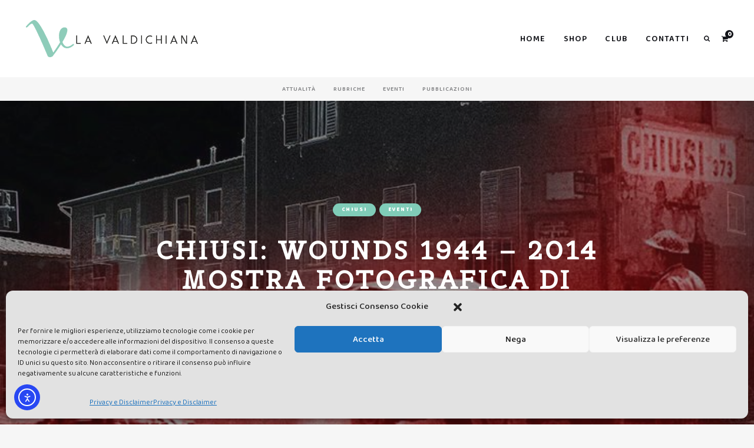

--- FILE ---
content_type: text/html; charset=utf-8
request_url: https://www.google.com/recaptcha/api2/anchor?ar=1&k=6LclWlYaAAAAADcwqgoU2Q8Ndl2xaSG9HZy9oTVb&co=aHR0cHM6Ly93d3cubGF2YWxkaWNoaWFuYS5pdDo0NDM.&hl=en&v=PoyoqOPhxBO7pBk68S4YbpHZ&size=invisible&anchor-ms=20000&execute-ms=30000&cb=sthaihtq26p8
body_size: 48687
content:
<!DOCTYPE HTML><html dir="ltr" lang="en"><head><meta http-equiv="Content-Type" content="text/html; charset=UTF-8">
<meta http-equiv="X-UA-Compatible" content="IE=edge">
<title>reCAPTCHA</title>
<style type="text/css">
/* cyrillic-ext */
@font-face {
  font-family: 'Roboto';
  font-style: normal;
  font-weight: 400;
  font-stretch: 100%;
  src: url(//fonts.gstatic.com/s/roboto/v48/KFO7CnqEu92Fr1ME7kSn66aGLdTylUAMa3GUBHMdazTgWw.woff2) format('woff2');
  unicode-range: U+0460-052F, U+1C80-1C8A, U+20B4, U+2DE0-2DFF, U+A640-A69F, U+FE2E-FE2F;
}
/* cyrillic */
@font-face {
  font-family: 'Roboto';
  font-style: normal;
  font-weight: 400;
  font-stretch: 100%;
  src: url(//fonts.gstatic.com/s/roboto/v48/KFO7CnqEu92Fr1ME7kSn66aGLdTylUAMa3iUBHMdazTgWw.woff2) format('woff2');
  unicode-range: U+0301, U+0400-045F, U+0490-0491, U+04B0-04B1, U+2116;
}
/* greek-ext */
@font-face {
  font-family: 'Roboto';
  font-style: normal;
  font-weight: 400;
  font-stretch: 100%;
  src: url(//fonts.gstatic.com/s/roboto/v48/KFO7CnqEu92Fr1ME7kSn66aGLdTylUAMa3CUBHMdazTgWw.woff2) format('woff2');
  unicode-range: U+1F00-1FFF;
}
/* greek */
@font-face {
  font-family: 'Roboto';
  font-style: normal;
  font-weight: 400;
  font-stretch: 100%;
  src: url(//fonts.gstatic.com/s/roboto/v48/KFO7CnqEu92Fr1ME7kSn66aGLdTylUAMa3-UBHMdazTgWw.woff2) format('woff2');
  unicode-range: U+0370-0377, U+037A-037F, U+0384-038A, U+038C, U+038E-03A1, U+03A3-03FF;
}
/* math */
@font-face {
  font-family: 'Roboto';
  font-style: normal;
  font-weight: 400;
  font-stretch: 100%;
  src: url(//fonts.gstatic.com/s/roboto/v48/KFO7CnqEu92Fr1ME7kSn66aGLdTylUAMawCUBHMdazTgWw.woff2) format('woff2');
  unicode-range: U+0302-0303, U+0305, U+0307-0308, U+0310, U+0312, U+0315, U+031A, U+0326-0327, U+032C, U+032F-0330, U+0332-0333, U+0338, U+033A, U+0346, U+034D, U+0391-03A1, U+03A3-03A9, U+03B1-03C9, U+03D1, U+03D5-03D6, U+03F0-03F1, U+03F4-03F5, U+2016-2017, U+2034-2038, U+203C, U+2040, U+2043, U+2047, U+2050, U+2057, U+205F, U+2070-2071, U+2074-208E, U+2090-209C, U+20D0-20DC, U+20E1, U+20E5-20EF, U+2100-2112, U+2114-2115, U+2117-2121, U+2123-214F, U+2190, U+2192, U+2194-21AE, U+21B0-21E5, U+21F1-21F2, U+21F4-2211, U+2213-2214, U+2216-22FF, U+2308-230B, U+2310, U+2319, U+231C-2321, U+2336-237A, U+237C, U+2395, U+239B-23B7, U+23D0, U+23DC-23E1, U+2474-2475, U+25AF, U+25B3, U+25B7, U+25BD, U+25C1, U+25CA, U+25CC, U+25FB, U+266D-266F, U+27C0-27FF, U+2900-2AFF, U+2B0E-2B11, U+2B30-2B4C, U+2BFE, U+3030, U+FF5B, U+FF5D, U+1D400-1D7FF, U+1EE00-1EEFF;
}
/* symbols */
@font-face {
  font-family: 'Roboto';
  font-style: normal;
  font-weight: 400;
  font-stretch: 100%;
  src: url(//fonts.gstatic.com/s/roboto/v48/KFO7CnqEu92Fr1ME7kSn66aGLdTylUAMaxKUBHMdazTgWw.woff2) format('woff2');
  unicode-range: U+0001-000C, U+000E-001F, U+007F-009F, U+20DD-20E0, U+20E2-20E4, U+2150-218F, U+2190, U+2192, U+2194-2199, U+21AF, U+21E6-21F0, U+21F3, U+2218-2219, U+2299, U+22C4-22C6, U+2300-243F, U+2440-244A, U+2460-24FF, U+25A0-27BF, U+2800-28FF, U+2921-2922, U+2981, U+29BF, U+29EB, U+2B00-2BFF, U+4DC0-4DFF, U+FFF9-FFFB, U+10140-1018E, U+10190-1019C, U+101A0, U+101D0-101FD, U+102E0-102FB, U+10E60-10E7E, U+1D2C0-1D2D3, U+1D2E0-1D37F, U+1F000-1F0FF, U+1F100-1F1AD, U+1F1E6-1F1FF, U+1F30D-1F30F, U+1F315, U+1F31C, U+1F31E, U+1F320-1F32C, U+1F336, U+1F378, U+1F37D, U+1F382, U+1F393-1F39F, U+1F3A7-1F3A8, U+1F3AC-1F3AF, U+1F3C2, U+1F3C4-1F3C6, U+1F3CA-1F3CE, U+1F3D4-1F3E0, U+1F3ED, U+1F3F1-1F3F3, U+1F3F5-1F3F7, U+1F408, U+1F415, U+1F41F, U+1F426, U+1F43F, U+1F441-1F442, U+1F444, U+1F446-1F449, U+1F44C-1F44E, U+1F453, U+1F46A, U+1F47D, U+1F4A3, U+1F4B0, U+1F4B3, U+1F4B9, U+1F4BB, U+1F4BF, U+1F4C8-1F4CB, U+1F4D6, U+1F4DA, U+1F4DF, U+1F4E3-1F4E6, U+1F4EA-1F4ED, U+1F4F7, U+1F4F9-1F4FB, U+1F4FD-1F4FE, U+1F503, U+1F507-1F50B, U+1F50D, U+1F512-1F513, U+1F53E-1F54A, U+1F54F-1F5FA, U+1F610, U+1F650-1F67F, U+1F687, U+1F68D, U+1F691, U+1F694, U+1F698, U+1F6AD, U+1F6B2, U+1F6B9-1F6BA, U+1F6BC, U+1F6C6-1F6CF, U+1F6D3-1F6D7, U+1F6E0-1F6EA, U+1F6F0-1F6F3, U+1F6F7-1F6FC, U+1F700-1F7FF, U+1F800-1F80B, U+1F810-1F847, U+1F850-1F859, U+1F860-1F887, U+1F890-1F8AD, U+1F8B0-1F8BB, U+1F8C0-1F8C1, U+1F900-1F90B, U+1F93B, U+1F946, U+1F984, U+1F996, U+1F9E9, U+1FA00-1FA6F, U+1FA70-1FA7C, U+1FA80-1FA89, U+1FA8F-1FAC6, U+1FACE-1FADC, U+1FADF-1FAE9, U+1FAF0-1FAF8, U+1FB00-1FBFF;
}
/* vietnamese */
@font-face {
  font-family: 'Roboto';
  font-style: normal;
  font-weight: 400;
  font-stretch: 100%;
  src: url(//fonts.gstatic.com/s/roboto/v48/KFO7CnqEu92Fr1ME7kSn66aGLdTylUAMa3OUBHMdazTgWw.woff2) format('woff2');
  unicode-range: U+0102-0103, U+0110-0111, U+0128-0129, U+0168-0169, U+01A0-01A1, U+01AF-01B0, U+0300-0301, U+0303-0304, U+0308-0309, U+0323, U+0329, U+1EA0-1EF9, U+20AB;
}
/* latin-ext */
@font-face {
  font-family: 'Roboto';
  font-style: normal;
  font-weight: 400;
  font-stretch: 100%;
  src: url(//fonts.gstatic.com/s/roboto/v48/KFO7CnqEu92Fr1ME7kSn66aGLdTylUAMa3KUBHMdazTgWw.woff2) format('woff2');
  unicode-range: U+0100-02BA, U+02BD-02C5, U+02C7-02CC, U+02CE-02D7, U+02DD-02FF, U+0304, U+0308, U+0329, U+1D00-1DBF, U+1E00-1E9F, U+1EF2-1EFF, U+2020, U+20A0-20AB, U+20AD-20C0, U+2113, U+2C60-2C7F, U+A720-A7FF;
}
/* latin */
@font-face {
  font-family: 'Roboto';
  font-style: normal;
  font-weight: 400;
  font-stretch: 100%;
  src: url(//fonts.gstatic.com/s/roboto/v48/KFO7CnqEu92Fr1ME7kSn66aGLdTylUAMa3yUBHMdazQ.woff2) format('woff2');
  unicode-range: U+0000-00FF, U+0131, U+0152-0153, U+02BB-02BC, U+02C6, U+02DA, U+02DC, U+0304, U+0308, U+0329, U+2000-206F, U+20AC, U+2122, U+2191, U+2193, U+2212, U+2215, U+FEFF, U+FFFD;
}
/* cyrillic-ext */
@font-face {
  font-family: 'Roboto';
  font-style: normal;
  font-weight: 500;
  font-stretch: 100%;
  src: url(//fonts.gstatic.com/s/roboto/v48/KFO7CnqEu92Fr1ME7kSn66aGLdTylUAMa3GUBHMdazTgWw.woff2) format('woff2');
  unicode-range: U+0460-052F, U+1C80-1C8A, U+20B4, U+2DE0-2DFF, U+A640-A69F, U+FE2E-FE2F;
}
/* cyrillic */
@font-face {
  font-family: 'Roboto';
  font-style: normal;
  font-weight: 500;
  font-stretch: 100%;
  src: url(//fonts.gstatic.com/s/roboto/v48/KFO7CnqEu92Fr1ME7kSn66aGLdTylUAMa3iUBHMdazTgWw.woff2) format('woff2');
  unicode-range: U+0301, U+0400-045F, U+0490-0491, U+04B0-04B1, U+2116;
}
/* greek-ext */
@font-face {
  font-family: 'Roboto';
  font-style: normal;
  font-weight: 500;
  font-stretch: 100%;
  src: url(//fonts.gstatic.com/s/roboto/v48/KFO7CnqEu92Fr1ME7kSn66aGLdTylUAMa3CUBHMdazTgWw.woff2) format('woff2');
  unicode-range: U+1F00-1FFF;
}
/* greek */
@font-face {
  font-family: 'Roboto';
  font-style: normal;
  font-weight: 500;
  font-stretch: 100%;
  src: url(//fonts.gstatic.com/s/roboto/v48/KFO7CnqEu92Fr1ME7kSn66aGLdTylUAMa3-UBHMdazTgWw.woff2) format('woff2');
  unicode-range: U+0370-0377, U+037A-037F, U+0384-038A, U+038C, U+038E-03A1, U+03A3-03FF;
}
/* math */
@font-face {
  font-family: 'Roboto';
  font-style: normal;
  font-weight: 500;
  font-stretch: 100%;
  src: url(//fonts.gstatic.com/s/roboto/v48/KFO7CnqEu92Fr1ME7kSn66aGLdTylUAMawCUBHMdazTgWw.woff2) format('woff2');
  unicode-range: U+0302-0303, U+0305, U+0307-0308, U+0310, U+0312, U+0315, U+031A, U+0326-0327, U+032C, U+032F-0330, U+0332-0333, U+0338, U+033A, U+0346, U+034D, U+0391-03A1, U+03A3-03A9, U+03B1-03C9, U+03D1, U+03D5-03D6, U+03F0-03F1, U+03F4-03F5, U+2016-2017, U+2034-2038, U+203C, U+2040, U+2043, U+2047, U+2050, U+2057, U+205F, U+2070-2071, U+2074-208E, U+2090-209C, U+20D0-20DC, U+20E1, U+20E5-20EF, U+2100-2112, U+2114-2115, U+2117-2121, U+2123-214F, U+2190, U+2192, U+2194-21AE, U+21B0-21E5, U+21F1-21F2, U+21F4-2211, U+2213-2214, U+2216-22FF, U+2308-230B, U+2310, U+2319, U+231C-2321, U+2336-237A, U+237C, U+2395, U+239B-23B7, U+23D0, U+23DC-23E1, U+2474-2475, U+25AF, U+25B3, U+25B7, U+25BD, U+25C1, U+25CA, U+25CC, U+25FB, U+266D-266F, U+27C0-27FF, U+2900-2AFF, U+2B0E-2B11, U+2B30-2B4C, U+2BFE, U+3030, U+FF5B, U+FF5D, U+1D400-1D7FF, U+1EE00-1EEFF;
}
/* symbols */
@font-face {
  font-family: 'Roboto';
  font-style: normal;
  font-weight: 500;
  font-stretch: 100%;
  src: url(//fonts.gstatic.com/s/roboto/v48/KFO7CnqEu92Fr1ME7kSn66aGLdTylUAMaxKUBHMdazTgWw.woff2) format('woff2');
  unicode-range: U+0001-000C, U+000E-001F, U+007F-009F, U+20DD-20E0, U+20E2-20E4, U+2150-218F, U+2190, U+2192, U+2194-2199, U+21AF, U+21E6-21F0, U+21F3, U+2218-2219, U+2299, U+22C4-22C6, U+2300-243F, U+2440-244A, U+2460-24FF, U+25A0-27BF, U+2800-28FF, U+2921-2922, U+2981, U+29BF, U+29EB, U+2B00-2BFF, U+4DC0-4DFF, U+FFF9-FFFB, U+10140-1018E, U+10190-1019C, U+101A0, U+101D0-101FD, U+102E0-102FB, U+10E60-10E7E, U+1D2C0-1D2D3, U+1D2E0-1D37F, U+1F000-1F0FF, U+1F100-1F1AD, U+1F1E6-1F1FF, U+1F30D-1F30F, U+1F315, U+1F31C, U+1F31E, U+1F320-1F32C, U+1F336, U+1F378, U+1F37D, U+1F382, U+1F393-1F39F, U+1F3A7-1F3A8, U+1F3AC-1F3AF, U+1F3C2, U+1F3C4-1F3C6, U+1F3CA-1F3CE, U+1F3D4-1F3E0, U+1F3ED, U+1F3F1-1F3F3, U+1F3F5-1F3F7, U+1F408, U+1F415, U+1F41F, U+1F426, U+1F43F, U+1F441-1F442, U+1F444, U+1F446-1F449, U+1F44C-1F44E, U+1F453, U+1F46A, U+1F47D, U+1F4A3, U+1F4B0, U+1F4B3, U+1F4B9, U+1F4BB, U+1F4BF, U+1F4C8-1F4CB, U+1F4D6, U+1F4DA, U+1F4DF, U+1F4E3-1F4E6, U+1F4EA-1F4ED, U+1F4F7, U+1F4F9-1F4FB, U+1F4FD-1F4FE, U+1F503, U+1F507-1F50B, U+1F50D, U+1F512-1F513, U+1F53E-1F54A, U+1F54F-1F5FA, U+1F610, U+1F650-1F67F, U+1F687, U+1F68D, U+1F691, U+1F694, U+1F698, U+1F6AD, U+1F6B2, U+1F6B9-1F6BA, U+1F6BC, U+1F6C6-1F6CF, U+1F6D3-1F6D7, U+1F6E0-1F6EA, U+1F6F0-1F6F3, U+1F6F7-1F6FC, U+1F700-1F7FF, U+1F800-1F80B, U+1F810-1F847, U+1F850-1F859, U+1F860-1F887, U+1F890-1F8AD, U+1F8B0-1F8BB, U+1F8C0-1F8C1, U+1F900-1F90B, U+1F93B, U+1F946, U+1F984, U+1F996, U+1F9E9, U+1FA00-1FA6F, U+1FA70-1FA7C, U+1FA80-1FA89, U+1FA8F-1FAC6, U+1FACE-1FADC, U+1FADF-1FAE9, U+1FAF0-1FAF8, U+1FB00-1FBFF;
}
/* vietnamese */
@font-face {
  font-family: 'Roboto';
  font-style: normal;
  font-weight: 500;
  font-stretch: 100%;
  src: url(//fonts.gstatic.com/s/roboto/v48/KFO7CnqEu92Fr1ME7kSn66aGLdTylUAMa3OUBHMdazTgWw.woff2) format('woff2');
  unicode-range: U+0102-0103, U+0110-0111, U+0128-0129, U+0168-0169, U+01A0-01A1, U+01AF-01B0, U+0300-0301, U+0303-0304, U+0308-0309, U+0323, U+0329, U+1EA0-1EF9, U+20AB;
}
/* latin-ext */
@font-face {
  font-family: 'Roboto';
  font-style: normal;
  font-weight: 500;
  font-stretch: 100%;
  src: url(//fonts.gstatic.com/s/roboto/v48/KFO7CnqEu92Fr1ME7kSn66aGLdTylUAMa3KUBHMdazTgWw.woff2) format('woff2');
  unicode-range: U+0100-02BA, U+02BD-02C5, U+02C7-02CC, U+02CE-02D7, U+02DD-02FF, U+0304, U+0308, U+0329, U+1D00-1DBF, U+1E00-1E9F, U+1EF2-1EFF, U+2020, U+20A0-20AB, U+20AD-20C0, U+2113, U+2C60-2C7F, U+A720-A7FF;
}
/* latin */
@font-face {
  font-family: 'Roboto';
  font-style: normal;
  font-weight: 500;
  font-stretch: 100%;
  src: url(//fonts.gstatic.com/s/roboto/v48/KFO7CnqEu92Fr1ME7kSn66aGLdTylUAMa3yUBHMdazQ.woff2) format('woff2');
  unicode-range: U+0000-00FF, U+0131, U+0152-0153, U+02BB-02BC, U+02C6, U+02DA, U+02DC, U+0304, U+0308, U+0329, U+2000-206F, U+20AC, U+2122, U+2191, U+2193, U+2212, U+2215, U+FEFF, U+FFFD;
}
/* cyrillic-ext */
@font-face {
  font-family: 'Roboto';
  font-style: normal;
  font-weight: 900;
  font-stretch: 100%;
  src: url(//fonts.gstatic.com/s/roboto/v48/KFO7CnqEu92Fr1ME7kSn66aGLdTylUAMa3GUBHMdazTgWw.woff2) format('woff2');
  unicode-range: U+0460-052F, U+1C80-1C8A, U+20B4, U+2DE0-2DFF, U+A640-A69F, U+FE2E-FE2F;
}
/* cyrillic */
@font-face {
  font-family: 'Roboto';
  font-style: normal;
  font-weight: 900;
  font-stretch: 100%;
  src: url(//fonts.gstatic.com/s/roboto/v48/KFO7CnqEu92Fr1ME7kSn66aGLdTylUAMa3iUBHMdazTgWw.woff2) format('woff2');
  unicode-range: U+0301, U+0400-045F, U+0490-0491, U+04B0-04B1, U+2116;
}
/* greek-ext */
@font-face {
  font-family: 'Roboto';
  font-style: normal;
  font-weight: 900;
  font-stretch: 100%;
  src: url(//fonts.gstatic.com/s/roboto/v48/KFO7CnqEu92Fr1ME7kSn66aGLdTylUAMa3CUBHMdazTgWw.woff2) format('woff2');
  unicode-range: U+1F00-1FFF;
}
/* greek */
@font-face {
  font-family: 'Roboto';
  font-style: normal;
  font-weight: 900;
  font-stretch: 100%;
  src: url(//fonts.gstatic.com/s/roboto/v48/KFO7CnqEu92Fr1ME7kSn66aGLdTylUAMa3-UBHMdazTgWw.woff2) format('woff2');
  unicode-range: U+0370-0377, U+037A-037F, U+0384-038A, U+038C, U+038E-03A1, U+03A3-03FF;
}
/* math */
@font-face {
  font-family: 'Roboto';
  font-style: normal;
  font-weight: 900;
  font-stretch: 100%;
  src: url(//fonts.gstatic.com/s/roboto/v48/KFO7CnqEu92Fr1ME7kSn66aGLdTylUAMawCUBHMdazTgWw.woff2) format('woff2');
  unicode-range: U+0302-0303, U+0305, U+0307-0308, U+0310, U+0312, U+0315, U+031A, U+0326-0327, U+032C, U+032F-0330, U+0332-0333, U+0338, U+033A, U+0346, U+034D, U+0391-03A1, U+03A3-03A9, U+03B1-03C9, U+03D1, U+03D5-03D6, U+03F0-03F1, U+03F4-03F5, U+2016-2017, U+2034-2038, U+203C, U+2040, U+2043, U+2047, U+2050, U+2057, U+205F, U+2070-2071, U+2074-208E, U+2090-209C, U+20D0-20DC, U+20E1, U+20E5-20EF, U+2100-2112, U+2114-2115, U+2117-2121, U+2123-214F, U+2190, U+2192, U+2194-21AE, U+21B0-21E5, U+21F1-21F2, U+21F4-2211, U+2213-2214, U+2216-22FF, U+2308-230B, U+2310, U+2319, U+231C-2321, U+2336-237A, U+237C, U+2395, U+239B-23B7, U+23D0, U+23DC-23E1, U+2474-2475, U+25AF, U+25B3, U+25B7, U+25BD, U+25C1, U+25CA, U+25CC, U+25FB, U+266D-266F, U+27C0-27FF, U+2900-2AFF, U+2B0E-2B11, U+2B30-2B4C, U+2BFE, U+3030, U+FF5B, U+FF5D, U+1D400-1D7FF, U+1EE00-1EEFF;
}
/* symbols */
@font-face {
  font-family: 'Roboto';
  font-style: normal;
  font-weight: 900;
  font-stretch: 100%;
  src: url(//fonts.gstatic.com/s/roboto/v48/KFO7CnqEu92Fr1ME7kSn66aGLdTylUAMaxKUBHMdazTgWw.woff2) format('woff2');
  unicode-range: U+0001-000C, U+000E-001F, U+007F-009F, U+20DD-20E0, U+20E2-20E4, U+2150-218F, U+2190, U+2192, U+2194-2199, U+21AF, U+21E6-21F0, U+21F3, U+2218-2219, U+2299, U+22C4-22C6, U+2300-243F, U+2440-244A, U+2460-24FF, U+25A0-27BF, U+2800-28FF, U+2921-2922, U+2981, U+29BF, U+29EB, U+2B00-2BFF, U+4DC0-4DFF, U+FFF9-FFFB, U+10140-1018E, U+10190-1019C, U+101A0, U+101D0-101FD, U+102E0-102FB, U+10E60-10E7E, U+1D2C0-1D2D3, U+1D2E0-1D37F, U+1F000-1F0FF, U+1F100-1F1AD, U+1F1E6-1F1FF, U+1F30D-1F30F, U+1F315, U+1F31C, U+1F31E, U+1F320-1F32C, U+1F336, U+1F378, U+1F37D, U+1F382, U+1F393-1F39F, U+1F3A7-1F3A8, U+1F3AC-1F3AF, U+1F3C2, U+1F3C4-1F3C6, U+1F3CA-1F3CE, U+1F3D4-1F3E0, U+1F3ED, U+1F3F1-1F3F3, U+1F3F5-1F3F7, U+1F408, U+1F415, U+1F41F, U+1F426, U+1F43F, U+1F441-1F442, U+1F444, U+1F446-1F449, U+1F44C-1F44E, U+1F453, U+1F46A, U+1F47D, U+1F4A3, U+1F4B0, U+1F4B3, U+1F4B9, U+1F4BB, U+1F4BF, U+1F4C8-1F4CB, U+1F4D6, U+1F4DA, U+1F4DF, U+1F4E3-1F4E6, U+1F4EA-1F4ED, U+1F4F7, U+1F4F9-1F4FB, U+1F4FD-1F4FE, U+1F503, U+1F507-1F50B, U+1F50D, U+1F512-1F513, U+1F53E-1F54A, U+1F54F-1F5FA, U+1F610, U+1F650-1F67F, U+1F687, U+1F68D, U+1F691, U+1F694, U+1F698, U+1F6AD, U+1F6B2, U+1F6B9-1F6BA, U+1F6BC, U+1F6C6-1F6CF, U+1F6D3-1F6D7, U+1F6E0-1F6EA, U+1F6F0-1F6F3, U+1F6F7-1F6FC, U+1F700-1F7FF, U+1F800-1F80B, U+1F810-1F847, U+1F850-1F859, U+1F860-1F887, U+1F890-1F8AD, U+1F8B0-1F8BB, U+1F8C0-1F8C1, U+1F900-1F90B, U+1F93B, U+1F946, U+1F984, U+1F996, U+1F9E9, U+1FA00-1FA6F, U+1FA70-1FA7C, U+1FA80-1FA89, U+1FA8F-1FAC6, U+1FACE-1FADC, U+1FADF-1FAE9, U+1FAF0-1FAF8, U+1FB00-1FBFF;
}
/* vietnamese */
@font-face {
  font-family: 'Roboto';
  font-style: normal;
  font-weight: 900;
  font-stretch: 100%;
  src: url(//fonts.gstatic.com/s/roboto/v48/KFO7CnqEu92Fr1ME7kSn66aGLdTylUAMa3OUBHMdazTgWw.woff2) format('woff2');
  unicode-range: U+0102-0103, U+0110-0111, U+0128-0129, U+0168-0169, U+01A0-01A1, U+01AF-01B0, U+0300-0301, U+0303-0304, U+0308-0309, U+0323, U+0329, U+1EA0-1EF9, U+20AB;
}
/* latin-ext */
@font-face {
  font-family: 'Roboto';
  font-style: normal;
  font-weight: 900;
  font-stretch: 100%;
  src: url(//fonts.gstatic.com/s/roboto/v48/KFO7CnqEu92Fr1ME7kSn66aGLdTylUAMa3KUBHMdazTgWw.woff2) format('woff2');
  unicode-range: U+0100-02BA, U+02BD-02C5, U+02C7-02CC, U+02CE-02D7, U+02DD-02FF, U+0304, U+0308, U+0329, U+1D00-1DBF, U+1E00-1E9F, U+1EF2-1EFF, U+2020, U+20A0-20AB, U+20AD-20C0, U+2113, U+2C60-2C7F, U+A720-A7FF;
}
/* latin */
@font-face {
  font-family: 'Roboto';
  font-style: normal;
  font-weight: 900;
  font-stretch: 100%;
  src: url(//fonts.gstatic.com/s/roboto/v48/KFO7CnqEu92Fr1ME7kSn66aGLdTylUAMa3yUBHMdazQ.woff2) format('woff2');
  unicode-range: U+0000-00FF, U+0131, U+0152-0153, U+02BB-02BC, U+02C6, U+02DA, U+02DC, U+0304, U+0308, U+0329, U+2000-206F, U+20AC, U+2122, U+2191, U+2193, U+2212, U+2215, U+FEFF, U+FFFD;
}

</style>
<link rel="stylesheet" type="text/css" href="https://www.gstatic.com/recaptcha/releases/PoyoqOPhxBO7pBk68S4YbpHZ/styles__ltr.css">
<script nonce="3vkc-MgOt-Y6v_GjwTIlqw" type="text/javascript">window['__recaptcha_api'] = 'https://www.google.com/recaptcha/api2/';</script>
<script type="text/javascript" src="https://www.gstatic.com/recaptcha/releases/PoyoqOPhxBO7pBk68S4YbpHZ/recaptcha__en.js" nonce="3vkc-MgOt-Y6v_GjwTIlqw">
      
    </script></head>
<body><div id="rc-anchor-alert" class="rc-anchor-alert"></div>
<input type="hidden" id="recaptcha-token" value="[base64]">
<script type="text/javascript" nonce="3vkc-MgOt-Y6v_GjwTIlqw">
      recaptcha.anchor.Main.init("[\x22ainput\x22,[\x22bgdata\x22,\x22\x22,\[base64]/[base64]/[base64]/[base64]/[base64]/[base64]/[base64]/[base64]/[base64]/[base64]\\u003d\x22,\[base64]\\u003d\\u003d\x22,\x22w5/Dv8KRV1nCosKqw7XDshTChXrDiBTCjTcPwr3Cq8Kaw5XDlzcaLkdPwpx5XMKTwrYAwrPDpz7Dvh3DvV5IVDrCtsKMw5rDocOhdj7DhHLCo3vDuSDCtcKiXsKsKcOzwpZCM8KSw5BwUcKJwrY/T8ODw5JgcHRlfEPCnMOhHT/CsDnDp0rDsh3DsHR/N8KEQzANw43DnMKUw5FuwrpSDsOybDPDpy7CpMKQw6hjTnfDjMOOwok/csORwoTDuMKmYMOzwqHCgQY/wq7DlUlbCMOqwpnCksOEIcKbCsOpw5YOXMK5w4BTR8OywqPDhQTCj8KeJWXCvsKpUMOeC8OHw57Dt8OjcizDhsO1woDCp8OgWMKiwqXDqMOow4l5wrQHExs/w69YRnkwQi/Dpm/DnMO4LsKNYsOWw7U/GsOpGcKQw5oGwoDCgsKmw7nDohzDt8OoXcKqfD9vdwHDscO3DsOUw63Dn8KgwpZ4w4rDkw40NXbChSYRVUQAMG0Bw74aOcOlwplWJBzCgCvDlcOdwp1twoZyNsKrD1HDozcsbsK+RzdGw5rClcOed8KaZntEw7tXGG/Ch8O1WBzDlwl2wqzCqMKww6o6w5PDusKZTMO3Y3TDuWXCo8Ogw6vCvUQmwpzDmMOowrPDkjgdwpFKw7cWdcKgMcKKwpbDoGdtw5QtwrnDjhM1wojDt8KKRyDDqcO8P8OPNSIKL1/CujVqwo3Dr8O8WsOnwrbClsOcAxIYw5N7wpcIfsOGOcKwEA8uO8ORY1Muw5E0JsO6w4zCsWgIWMKDZMOXJsKhw5gAwogcwrHDmMO9w7zCpjUBTmvCr8K5w484w6UgJjfDjBPDlsOtFAjDlMKjwo/CrsKFw6DDsR43ZHcTw65ZwqzDmMKcwqEVGMO8wo7Dng9QwrrCi1XDlQHDjcKrw6wFwqgpUFBowqZKIMKPwpIRS2XCoCjCtnR2w4B7wpdrLlrDpxDDrsK5woBoE8Owwq/CtMOtSzgNw7dgcBMNw6wKNMKAw75mwo5dwpg3WsKKAMKwwrBqUCBHOnfCsjJdF3fDuMK8J8KnMcO0I8KCC18+w5wTTh/[base64]/wq9bBsOYwqPChkzCosKULwY7wqzDkFovIcOfw4M/[base64]/JMKEwqUcajzDoRRpwrbCsGd1TcKSTcK6XQDCusOgLsOYaMKIwqZswo/CpFPCjsKMTcO6QcO2wrtgCMONw7IZwrrCn8OYN08NaMKsw7luW8OnWE/DusObwpRyfMO/w6XCnQPDrCUGwqJuwotmaMOCWMObPAfDuVh7e8KMwrXDn8Obw4fDsMKZw5XDrwzCrGrCqsOlwq/[base64]/DmGzDlMKuw7vCgyDDhBNdeR/CkXYNw4l0wrUKwqXCoCrDkz/[base64]/Mkd1woLCgUZ+w5XDtMOAf8OFw7/CgMOQaksDBMOJwpAZccOKMVkJfcOswqfCjcONw4nCicKkP8K+wqYyA8KawrDCkBjDicOrZXXDpwIFw6FcwprCrsO8wowiWSHDl8O8CQxcF1BDwqDDqGNtw7/CrcKnWMOvKm9Rw6xDHcKjw5nCiMOwwpbCgcO9GH9BVnFhH2VFwqPDvh0fdsOaw4USwp8/[base64]/DkXcYLCfDtRx5wpQtwqZEH8KVeMOEwq/[base64]/w6PDmsOLVVzCrsO8ByzCksOqNTjCkVAcwrrCgj/Dhm9Nw7JqZMOhCVpkw5/[base64]/DisKqLlZAKQvCkiVPw4jDg8KpwpXCqyzCpMKPwpQyw4XCkMKCwoRpIsOKwprCgGLDnC/DggFQWC7ChVUcSi4mwp9rXsOtWik+fwnDpcOkw4Fow4Bnw5fDvCPDrWXDrcKZwp/CvcKxw5AQDcOwccOWJVBxI8K4w7rCkA9JLHbDmMK4W2fChcKmwoMNwoXCiDvCj3zCvGvCmXnCo8OFDcKeF8OTN8OOBsK/CVESw5oFwqtXRsOiAcO/B2YPwo3Cr8OYwo7DvA5mw40Cw5DCncKQwo0rGsKrw5rDpyzCqXvCg8Ovw5FeFMK6wqUJw63Ck8KRwpPCozrCvz0ECMOnwpl5dsOcGcK2Fj5tQy5iw4/DqsO2eUEzScODw78Uw4gQw58QJhxgaBBfI8KgacKUwrTDq8Klwr/Cm2XDncO7LcK9J8KdIsKrw6rDpcKPw7/Cox7CsD85EV92EHPCisOEEcODHMKxYMKcw5A/LEBmVmXCq0XCqkh8wq3DhzpOXcKWwpnDr8KUwoZzw7lXworDo8K7woPCh8OrH8KAw5PClMO+wrcEdBTDi8Ksw6/Cj8KDK17Dm8O2wrfDvMKuDyDDokUiwocVFsK9wrfCmwgbw6M/esOUdj4KRXNqwqTCh1shL8KYc8KRCEU8X0JjL8Oaw4DCmsKxf8KkDABJOVPCjCI+chLCscK/w4vCoXfDtX7Dq8OcwqXClCXCgTLCu8OSCcKWI8KbworCi8OYPcOUSsORw5/CgQvCoELCk3ctw4nCj8OMAhBzwoDDpTJZw50ww458wodvUiwPwqZXw4UyDHl7VRPCn3PDq8OgKwlvw7hYWxnCl2Eae8KrAcK2w7fCpi/CjsKpwq3Ch8O7e8OnXgvCsSllw5bDhUPDvMO8w6NIwpLDtsOmAlnDqRwLwqTDlwxeXDjDqsOdwqcMwpvCh0dzHMOAwrlNwrXDhcO/w63Dk3JVw5LCi8K0wopNwpZkGsOqw6/[base64]/[base64]/CrF/[base64]/a8OXw6vCrsO1FQp0wpHDsShDbE9bw6XCmMKVGcOsdzfCgVt/w59HAlfCqcOWw4xHdxBTFsO0wrpCZMKvFsKHwrdQw7ZjXzjChml4woPCisK3Mj4Qw7g7wp8NRMKmw7XCh3fDlcKfWMOFwobCjjtLKhfDocODwpjCgzbDsUc2w41LEWPCqsKdwpZ4b8ObK8KfLllNw7XDtHE/w44DdFvDucOiJjV6wrl6wpvCm8Kdw65OwoPCgsOmW8KBw4kJdB9sPBNvQ8O7FsOCwp8Zwr0+w5JMTsO9TDl1ThlCw5jCpD7Dk8K9ACUNCTorw5nDvUgeXR1EBkfCigvDkzVxSX8Kw7XCmXnCom9HRUlXXVotR8KRw78xIi/DtcKQw7Iawq4yB8OyA8KvSUESDsK7wptQwq8Nw63Cr8KIHcO6GmfChMOSI8Kjw6bCpgtZw57DqVfCpjXCjMOLw6XDrsKTwrgWw68/[base64]/DgMKQwrFfw4PDosOAwrbCkHlOTmMXwqY5woDCvhMgwpZgw4gLwqnDnMO1W8KjX8OnwpDCrMKLwoHCvl9Dw7zCl8OPe1IaO8KrKCfDpxXCrCXCrsKge8Kdw7bDq8O0cW/ChMKgwqoGesKKw57DmUXCtMKza3HDlHXCmQ7DvHDDjcOmw5dVw6TCjDfCnlU5wpwYw750HcKePMOmw5FuwoErworDjA7Dr3xIw73DkzfDiQ/DnmUqwqbDncKAwqRXWwvDlQDCgsOjwoMOw7PDl8OOwpbCvxzDvMO5wrTDp8OHw4o6MEbCtX/Dri8GMH7Cv1oaw4Jhw43CmCzDinTCmcKQw5PChBgXw4/Do8KvwpQiGsOCwrJSOX7DtWkbasKbw54Uw5fCh8ObwrjCvcODey7Du8K5w77CoDPDlsO8ZMKvw7XDicKiw4bCkAEADcK9by5zw6BcwoNxwo0mwqoew7XDkFsRLcO2wopUw6VaJ0cGwpHCojvCssK9w7TClxbDkcO/[base64]/Cswx1UMKnw5bDpMKtw73DmApTVVLCgcKbVih2IcKhLy7DjW7CscOjemLClC8RL1nDtyfCnMO+wr7DgMObMWjCiXoEwo7DuBYXwq3CsMO5woFnwr7DnXFXXQ/DmMO4w65GPcOLwqzCkFbDhcKBWk3CvhYywqfCiMKTwp0LwqBBP8KBA01BcMK3w7gHP8O/EcOewqvCoMOtw7rDkRJJIcKqb8KhVRLCr39Hw5YiwqA+a8O8wpLCgw7CqE14acKxScK/wohLEXQ5OiMmfcK0wpnCkgnDm8Kzwp/CpA0GYwM3Xj5Rw5Ahw6zDo39QwrDDhwXDtU3CvMOCWcOJGMKQw71lRTHCmsK3NWrCg8Ouw4bDkE3DjVNHw7PCgBMsw4XDujDCisKQw6l3wpPDisKDwpJFwoQFwpxbw7E8GMK6EMKFG2PDucK0EVQXWMKdw7hxw6bDi07DrQdQw6/CicOPwpRfX8KPJ3PDksOjF8ORBijCtgTCpcKebwIwITTDgMKEGEPDjMOLwpfDhwzCoRPDq8KdwqtOOT8LLcOWcFMGwocow6N2CcK5w5d5eXrDsMO1w5fDvcK8eMOAwodUADfCqF/[base64]/Cj8KnCkg0XVXDiWfCmkQwSV0gQWHDnEnCvFbDuMKGQQAzWMK/woXDnQ7DrifDqsK0worCncObw495woptXHzDlF/[base64]/[base64]/CjcK4JV1wJyEsTsOwNEfChgRBdgtvPxDCiCzCucOPOmENwp5qB8OUIMKcQsOawrpuwr7CuGlaOA/ChxtdDxpIw75mQCvCk8K3LV/CtnFjw5EpCwRUw4rDscOEw4XDicOgw5how47CiR1AwpXDosOBw63CicOZagFAAsOLRCHCrMKOXMK0bTXCi3Mow7HCk8O4w7jDpcKzw5wzUMOIDz/DhMOXwrwgwrTCrE7Dv8OrGcKefMOfWsORWVVuw7pwKcO/I2HDuMOIXSzCkGfCmDshdsKDw4UuwqAOwrJsw4Y/woJKwoUDKE42w51Tw7JLGGvDusKbUMKTKMOfYsKNbMOPPm7DuAxmw7IUfxTCvcK9DWciaMKHdRLCmMO/RcONw6jDoMKEYC/DjsK7DD/ChMK8w7TCisO0w7AydMKewqwwZgTCngrCikbCucOodMK8PMOkRkRfwofDiQ5zwoXClAV7Y8Osw6saP34swqbDksOvA8KpLzwKaynDvMK4w408wp7Dg27DkQLCtx/Dn0xRwqXCqsObwqwwB8OCw4fCg8K8w4k0WMKswqnCkMK6aMOuOMOiwrlpKyECwrXDoV/DmsOAdsOzw6M1woN/[base64]/DSQXU8K2QsOMwoPCpmYpSRJ1w4xfwo3CqsOgw7R6PMKbRcOHw6oaw57CicOwwpZwcMO0W8OhAX7CjMKJw7IWw5pjNnpTQMK+wrwQw5s2woUvJsK0wpsOwpxfdcOZPsOuw60ww6/CtFPCq8K0w4/DjcOoCkkMa8OANATCq8KtwohXwpXCssOpLsKXwojCnsOnwocJGcKHwowsGjvDsSouRMKRw7HDp8Olw6k/f3/DgiPCjcOIclDDm21CRMKFfFbDpMObW8KDN8KowptMI8Kuw4bCosOBw4LDtDh5cznCq1hKw5J1w6ZaRsKiw6zDtMKzw5okwpLDpCgCw5vCsMK2wpHDunAnwqFzwrpVMMKLw4fDoiDCpHvCr8ORUcKyw6jDm8K5BMORwpPCgMO2wrEaw6NBeGfDncKgCg1ewo/Cn8OJwqjDtsKGwoBWwrPDscOjwr9Yw63CqsK2wqDDp8OtajUaSC/DoMK/HMKTJhjDqAFpKHLCgT5Cw5DCmhTCicOpwrwrwpcaeV5EWsKlw7gDKnd2wobCjR4kw5bDg8O5UhUtwqcfw73DgsOUXMOMw5TDjn0hw6rDhMK9Il/[base64]/dxLChcK4w4vCqiLCvMK1wpbCq8KQTsO8ZGd0JcKzRjoPwrIPw4TDgwgOwohiw68OWTbDssK0w41RH8KUwqLCiC9XUsOiw67DgXLCtiw0woouwpMVCsKOUmMrwrDDq8OKTWNTw6o/w7nDrztiwrfCsBEAVTXCsWBFe8Oqw5LDtBg4E8KHKBN5CMO3IzUDw5zCkMOjAzvDh8OewojDmg04wpXDjsOuw6A/w7TDocOBEcOOCAVewqzCsnDDuENpworCkQ8/wpzDl8OGKkwmJ8O6eyxHaEbDq8KifsKPwrTDu8O6eHk4woMnLsKdVMOyLsOsGsO8McOzwqTDksOaAiTClTMuwp/Ch8KeZcOaw6U2w7jCv8OiHhk1VcORw5HDqMOEFFojYMOSwox4w6PCqXTCm8O/wpBVSsKVRsOZHsKpwpzCtMOnUEdgw44/[base64]/[base64]/Dpgl8SnrDkcOYwpM0wqV6w4jCh8OBw4YODn4QAMKHYMKGwoNIw6xqwo8sF8KOwoNpwqhdwotRwrjDgcKSOsK4RwJow4XCmsKoMsOAGjrDscOKw5zDqsKRwpomRcK/wpHCvALDj8Kxw43DtMO3R8OcwrvDrcO/[base64]/DgMKxw4/CoD7Co8Kaw5ZXw78kwrfDrMKqw4ExEj8dTMKYw6AYw6HCjFB/wq88RcOFw78Gw70DPcOibMKzw7TDlMKjaMK9wo4Ow43DusK7NyEIP8KXLSvCk8O6wqJpw45Bw4w/w63DkMOhZcOTw5jCqsKxwr00QU/[base64]/CqMOcFcOfw7jDpWTCoDLCrFfCmBbDrcKOL1zDgxViA3rCn8OawpnDvcKiwqfCu8O/wp7DgjdMZARtwo/DtBtEE29MJl5qb8KJwpPDlgQawovDqQtFwqIBRMK/FsOZwpHCm8OABQHDscKbUnkwwqbCisO6fXlGw7JQfMKvwojCr8KzwpENw7tDwpnCh8K7EsOKJUIWbsOhwqI1w7PCr8O5F8KUwr/[base64]/DsUrCjsO4w5/[base64]/CusKVw4kwwpTDl8KPwrvDl8K7w59fcVbDjMO7WcOiwrrDhAc3worDoQtbw44OwoAYLMOkwrEuw4x9wqzCmAh8w5XCn8KAdSXCmjk/bCQgw7gMPsKiW1c7w6V5wrvDsMKnM8K0eMOTX0DDg8KYbx7CjcKQBillHcKhw47CuS/DjGkiNsKPc1zCisKwYQ8IScOxw73DkcOGGXRhwrfDuxjDkMKYwpnClsO1w5I9wpvCgRskw7xiwodow7AQdTTCt8KUwoo0w7tTQF4Aw541NMOXw43DuA1hCcOmecKROMK4w4LDi8OVKsKhIMKPw5TCuD/[base64]/ClcK8SCJtV1hQXnhrEsOrM03DpzTDqGEZwp/Cklxxw4IYwoHCtmTDtgdWFmrDgMOjQHzDpUwDw43DtxfCq8OkDcKSHQVnw7DDslHCpAsDwpvCqcOVdcOoBsKXw5XDuMOJaBJach3DtMOvP23CqMKEPcKMCMKfXX7Du3s/wonDthnCsWLDijRFwq/DocKgwrDDvx1zesO5wqs4dwwawqVmw6wsIcOvw5ItwpdTBFlHwrx/UsKAw7TDlMO9w5IMJ8KJw67DjMOOw6l+VTjDsMKAQ8KKMTrDpz5bwrDCqj/CrCsCwpPCiMK9B8KBHzrDmcKHwpI6DsOxw6/DhwAlwq8iEcOiYMOSwq/DtMO2NMKgwpBmBsOrJMOCH04iwozDhSHDqTjCtBfCpHjCkAplY0wiB0NTwobDh8OMw7dTbMKmJMKpw5XDhVTCkcKKwrcnNcK9ZU1fw5sjw5ooKsO2A2kbwrAOPsKQFMO/Sj3DnzlAUMKyDyLDm2oZfMOTN8OwwphDScOmdMOmM8O0w4c1ejY8UjrCgkzChhjCi11OUFvDp8O8w6rDu8OcE0zCvB/CksOfw4LCuwHDtcOuw7tRUADCnmlKN2HCp8KRbH9Iw6bCpsKObEgqYcKUTSvDscKAXUPDksKGw613DnldHsOgFsK/MidLH1nCj37CvSg+w4bDlsKCwpNFCBnCv0YBHMKTwp/[base64]/DmTrCiEwROxHDi8OnwrfDqATCuMO0wox8w6nDikomw4fCp1RgdsOmXyPDpxnDmifDjGXCjMKkwq99c8KFXMK7C8KRJsKYwp3DiMKRwo9fw7xgwp1Dal7Cm07DkMKUPsOvw70bw5LDn3zDtcOFKk8/G8OaFcK/eGfDtcKZaGc/[base64]/Dp8KRwrLCoUIDwoxVwrUScsO1wp0QekrCm1AzCSVQd8OYw6fChSE3VHwZw7fCoMOVF8KJwobDnS/Cil7DtcO7w5EGVxNIw7UXFcKkEsObw5DDrFMnc8KpwoFnf8OkwrPDhjDDr3/Cq3AFb8OSwokxwp97wodmbHPCtsOpWlt2CsObeDsywqwjBHDDi8KKwokYc8KWwr9kwo7Dg8KcwpsHwqbDrWPCqcKxwptww7/DvsKVw49nw7sPBcKIPMKZFiVkwrbDvcO5w6LDlQ3DlB4Rw4/DsyM/acKGLkpow5kJwq8KIyzDrzRBwrdlwqzCqsKMwqjCmWtGBMKuw5bCjMKRSsO5aMOXwrczwrzCocKXQsOPX8KySMOHTWPCrht6wqXDpcKWw6fCmyHCqcOFwrxcCHTCu2phw6IifUnCmnvDr8OCegQubMKHLsKmw4/DpVxnwqjCnSrDpD/DhsOGwrMdcF/CkMKvbBJ7wqE5wqY7w4XCmsKETBdgwqDDv8KLw7EfR3/DncO5w7LCukh0w5LDlMKwJEZkW8O6CsOFw4nDkD/DosKIwoTDrcO/F8OuWcKdIcOWw4vCi0PDvyh0wqPCqABgeTA0wpx3aWEJwoHCiwzDmcO9EcOdW8OwacOrwoHDl8K/eMObw7zCosOeTMOZw6nDksKvJTzDgwnDoX/DlTYjeE84woXDsiHCmMOEw6DCl8OJwrZ+KMKvwrhkNxB+wrdRw7gBwr/DhXhLwobDhA8fQsOJwpjCtMOETQ3CpsKhNsOqPMO+Ewd3MWbCsMKHCsKawroMwrjCkhs0w7k7w5fCjMODbjwMNxMIw6bCrg3CoUnDrV7DpMOiQMOnw4LDs3HDlsKScE/Cihp4wpVkacKmw67DhMOPHsKFwpHCiMKCXGPDn2rDjRXCgEzCsxwUw7xfT8O6TcO5w5N7QsOqwqjCjcKiwqsMLUHDqMOARk9FGsOJTsOLbQ/CtELCicORw4EnNnHCnhRQwoMZFMOmcU9xwr3CsMONNsKywofCmQMFKMKpW28Ie8KuVzDDq8KxUl7DnsKhwqpFTsK7w6DDqMO3O3I/YiHDnmY2ZMK9fTTCj8KKwrPCo8OmL8KAw41Fb8KTb8K7VlQVBSbDiwlawrwBwpzDisO4BMOidMOJYSQpYADCqH1fwoLCt0HDjwt7VHsVw5hBWMKew69WeyDCpsOQacKQQ8OaPsKnRWNKQA/DuFbDicKZYcK4U8OHw6XCmzbCqMKPXARPClTCr8KBZy4iN3JaE8KXw5rDtTPDqSTDmzINwpFmwp3DpgPChhVOf8OTw5jCrEfDmMK4DynCgQVOwrTDjMO3wo98wrcYBMO+wpXDssOTIUd9dirCjTsRw48ZwrxgN8Krw6HDkcOQw4Vbw7EETwY4FF/Di8KsfjzDncO8AsK+DA/CqcKpw6TDicOSK8O/[base64]/Cl0PCksOvw5FwaUI1W8KXw7rCucKVwpxNw79dw5sqwp5Dwqkuw5l/JsKwLXIfwqfDm8Oaw5XCrcOGZEQRw47CgsOvw5UacwLCocKewrkAB8OgRTl1ccKGHj81wpkiIMKpUXdNIMKbwrlgG8KOaSvCqXs6w6tSwrXDs8OFwovCim3CoMOIOMKVwr/DiMKSeG/Cr8K1w4LCj0bCgEU/[base64]/ClMKfEsOUwqfCqcKTw5hNG17CiMKHwqBIw5nDq8OyPcKgV8K+wr3DlMOOwpMaIMOMZ8KbScOiw7lBw4RCXhtzXwbDlMKBVk3Ds8Oqw41jw6jDt8OaYkrDnX0qwpPCqQZgEk0OBsK8XMK5GnZYw5nDjSdUw7jCs3NeecKfMBLDtMK9wph4wqpbwo0ww5zCmMKAwoHDlE/ChGtsw71yHMKeSzfDu8O/MMKxPkzCmloEw43CoT/CpcOlw6/[base64]/w43DhDQIwroHTQ9GcHfCp2ZBwr/Do8KcRsKNPsOofi/CiMKfw43DgMKKw7RAwoZmewDChyLDgT0jwonDs0s2Ly7DkV5+FTsKw4/Dn8KfwrB0w4zCrcOUEMOCPsKEIcKUER9OwojDvSfCmg3DlDzCqQTCgcKWIcOqflk/O2NnGsO+w7Vvw6JlQ8KnwoPDqk4dGH8mw7rClFkhWCjDuQAQwqvCjzdfFcKkS8KVwpjDnkhIw5grwovChcO3worCjTU/wrl5w5dwwqDCpBJzw747PX0Ow60fT8OQw7bDpQAgw4see8O4w5TCmcKwwoXCmXsha3w1Pj/CrcKFbAHDhBdBVcOcPcKZwoBtw5vCjsOuOUVlZ8KbfcOJdcO8w4cLwrfDscOnMMKEDsO/w5VOUR9rw5cIwoRpZxMOBRXCisOxckTDtsK4w47Cgw7Dv8K7wpPDkRwIcgw5w6PDi8ODK3YWwqJNEggCCkXDowxyw5DCtcOsPx8JAUpWwrzCmgTCnADCr8KSw4rDmCJWw5xiw7IxLsO3w5rDnyB/wp0jW3xkw7wAF8OFHADDuQIxw5sfw5zCsAl8MwsCwo87AMOIBkJ2BsKsdsKTEmxOw53Dm8Kywqp3J1vDkzfCpG3DvFRCCRDCrSnDkMK5IsOfw7MLSjIXw4MxPDbCogpRWy8kCBE2BSgywptDw5cuw74ABMKkIMOYbEnCiDhOGwbCmsOawq/DlcO/wp1/[base64]/Ch8OeccKrw58sw5nDlsKDw5DCtcKtAcOlwpNUwrTClCzCtMOWwqvDvsKBwqJBwolxQ21lwpk2ccODNsOiwqMYwo3CucOyw4pmGTnDncKJwpfCiC7CpMO6XcOWwq/Di8ORw4vDhcKaw5HDgS4dE0Y4IsKvbybDvR/CkUQ6bV8+D8KCw5XDiMOmdsKww6kBFsKbAMK4wo8swpc/U8K3w4ZKwqLCvUZofSQdwrLCkUPCpMKiFUnDucK2wqNmw4rCmkXDi0M5w7I6XMK2wrEvwokLA27ClMKKw7wFwrbDrg3CinBuOm/DrMO7diBxwowCwrApdxTDvk7DgcKtw4B/w4TDq0hgw7MSwoIeI3HCicOZwpggwq9LwoJEw4gSw5Q/wpQLSTw4woLCoQTDmcKDwoTDgmY/EcKCwoXDhcK2H24ODxzDlMKAQgvDicOyKMOSw7XCuFteIMKhw7wFXsO6w791ecKPFcK1THRUwq/Di8KlwrLCsXlyw7lLw6DDiR7DvcKBf1Nww4xSw4B1AT/[base64]/Dr8O5wo17w5bCocOKwpTDjMOdAFHDgFXChkbDlXvCncKGHW7DrnUlGsO0w5QRd8OpRMOmw5g6w6DClm7Cixxkw6HDhcOCwpYRfsOmZGkwGsKREBjDoWHDpcOYVHwIVMK6GyAYwoIQUXfChnkoHEjDp8OSwpwMZWLCg2TDmn/DqAZjwrVkw5nDg8OfwqrCtcKrw43DkmXCh8KsIRfCvcO8DcOjwpY/CcKnNcKuw6Efw4QdAyHCkTLDqlkFV8KtAzvCtQ7DpioMMTktw5Ahw6QXwoZVw7rCv2PDksOIw7VQf8KpOF7Cpi4Vwq3DrMOZXWl/[base64]/CnHYYCsOuwp9naMO5w63DusKVwpBoJX8owqPCiMOKbCxZVwfCoz8tSsOYU8KsKQBTw4nDmy3DqcKkb8OJacKmHcO9ScKIbcOHwppPwrpJCzLDqVgzGGbDvCvDjyklwpQqEwxwQmoYK1TCksKPN8KMIcKPwo3CohHCrRXCr8OMwqXDpFpyw6LCucK/w5QwLMKhUsOBwr7DoznCkCrCh2xMeMO2XXvDtk1TFcKCwqoHw45uOsKEZG9jw4zCvwY2eVkwwoDDkcKJJhnCsMO9wr7Cj8Ocw60VJUhDwpPCscKMw6JfJcKtw6/[base64]/[base64]/DlcK1SMO4W8Oqw7LDlMKTOgkNwpjCucKuJ8KxQcKfwp7CgMOsw4VpcVUwLsOzWCZRPkMNw6bCuMKzam1CUWFvGsKlwpxiw4JOw742wogPw63Cl0AULMO1w6dZesKlwpTDmS8Yw4TDklPCosKMa1/[base64]/DmSfDtcOXOD3CvC/[base64]/wocawpLDpz9awqnDvsOjwqMhwqLDr8K4w5MET8OOwqTDhD4/[base64]/CscOWQyjDk1EQUi1BasKYcMKgeB3DuTV2w6sBASLDoMOsw5/CicOpfAkmw4TCrFQXbXTClsKQwojDtMOhwoTDi8ORw7nDjMO7wp0MVG/CtMKnLns5O8OGw6Uow5jDtMKLw5fDpE7DgMKCwrPCpsKBwoowb8KCM2jDnsKqe8KcXMOWw6/[base64]/Cn0kJKn0PLMKqY07CvcKRBgPDrMKswqvDnsK2w5nDvMOHasKtw53CocOHN8KGUMKlwqU1JnrCiXJJTcKGw67Dl8KwRcOfesO6w7wlDWfCpjDDsjZYPiFaWAR5EnMKwpcZw5EXwrHCmsOkCsKPwofDrABnE2gVfMKXaH/DnsKsw6jDo8KBU2LClMOaBVTDqsObLVrDvBRqwqnCt1liwq3DuR5aPgvDq8O4aCQ5Z3Jlwo3DoGh2JhQ/[base64]/CkcO+wpnDgVtcwrzDm2vCmiTCnsOwdBrDt05qw6vCgBcSw6DDo8Kjw7rDnDLCrMOsw4V0wobDrwbCpcK3BwQiw4fDoDDDosKkVcK0e8ONFT/CqGlDXcK4V8OTJz7CssOaw49CCFbDtlw0bcODw6/DosK/PsOoN8OOGMKcw4jCr2LDkBPDhcKuWsK9wogpwozDlD1lchLDkBvCpWBnVFBowoXDhFrDvcOvJyHCtsKJS8K3cMKKQkvCisKIwrrDmsOsKwTCjX7DkGUNw4/[base64]/Dh8OiBkDCgkdBwqw8w4Mzw47Cv8OFwo96w7rCtygGbEV6wo09w4zCryDCuBkgwqDCvlgvLQPDt2RewpzCtyzDvsOoT3x6MMO4w6HCpMOnw4QcLMKmw6XClXHCnSrDuUIfw4JuOXp6wp1jwoQ1wocPKsKIeA/DgsOfQi3DiWzCtCHDucK6UAUFw7nClMOueznDkcKndMKTwqcQaMOYw6JrVX9lfC4DwpPDpsKxfMKhwrXDpcOyY8KZw6tJL8OfOE/Coj/CqmXChMK1wpXChxMCwqZGFcKHDMKkDMK4GcOGRBfDmsOWwo0YchHDqx9hw73CkjFyw5JYalNMw6khw7UYw7HCgsKsT8KocBYyw61/NMKCwoLDnMOHUmTCqEkBw6Mbw6/DssOCWlzCnsOiNHLDr8KtwprCjMK7w7jCv8KpT8OLNHvDgcKPKMKxwrVlGjXDm8K1wrYjecK2wqLDnBgMXMONesKhwqTCkcKzCwbCk8OvQcK8w6PCgFfChxnDtcKNIxBGw7jDlMOZbAstw61TwrcPQcOMwo5iEsKLw4DDth/CvFMlG8OewrzCpQdYwrzCuAN5wpBAw6oSwrV+LHfCjEbCuW/ChsO5W8O5TMKZw4HCvcOywp0ewoHCt8K+KsOUw4Zvw69TTS4fCTIBwrXChcKqEwHDu8KmV8KTCMKDA3LCuMOrwofDum80KwLDjsKSb8Ojwo09Hw3DpV1SwqbDuCzCiXDDmcOMb8O/TFLChQzCuArClsOOw4nCs8Oqwp/DpDsSw5HDhcKzG8Ouw5Z9TMK9dsKVw6MiO8KSwqtGZcKFw7/[base64]/Dr8K7ZCjCnVfDmsO3JsK+JWjCpsOww43CqcO0RiXDrkFNw6cpw4HChgZUwrA2GBjDr8KNX8OSwqLCoWcrw6J/eDHClBTDpz1eJ8KjHQbDlWTDuQ3Cj8O5QMKDcEbDssOZBzkra8KHcxPDtMKIU8O/[base64]/Dik/ClsKdIRhRw4wDwo7CoMOWwojCr8OnwqF6wrLDocK5dmTCh0PDj3t0N8OdWsKeOT92LybDllsfw58YwrXDq2oNwostw7tnGA/DnsKVwoXDv8OkVMO/G8KLbgLDnXLClBTCkMKDOSfCrcKmH2xawovDokTDkcKBwp/DmS7Cohs8wqB8VcOGKnl7woQwGx7CgcOlw4N8w5Q9XmvDsVREwowzwr7DhEvDpsKkw75+KQLDgz3CuMKuLMOHw6ZQw4kIOcKpw5XCrFbDqTbDscONeMOuYXfDhDcVO8OdGwEQw4rCmsKmUgPDncKmw4VcYDfDpcK/w5DDm8Ojw5h4RVbDlSPDnsKtIBFeCMOBM8Oiw4nCjsKQBltnwqkZw47CmsOva8KuesKFwqYhSi/DrWEzR8Kfw5Ryw4HDvsOxUMKWwpzDrARjcWfDnsKtw4bCtjHDscO6Z8KCC8O8QhHDgsOowprDncOkwp7DtcOjBArDrWA5wrBzc8KwOcOgQhrCgCkGJR0EwoHCtkkdTkBgY8KNCMKtwrsBwrBHTMKJGhLDv0TDgsKdblHDujR7BcKnwqTCt2rDlcO9w7x/eEPClMOKwqbDjF4Ow5LCrV3DksOAw7PCtSrDuHjDgcKYw7tuAsKIPMKUw7hJa3vCs2wQR8OcwqgnwozDqWfDrWjCvMOJwo3DrRfCjMO+wp/DuMKvUnlDEsKMwpXCqMOPc1zDgVHCm8K1V3bCl8K/UsOAwqXDsCDDiMOSw43DoD8hw6hcw6PDlcOLwp7Dr0VFehLDtFXDuMKOAsKyPC1tKhcoXMKTwpZJwpXCv3ETw6sMwoBBEGd5w7YMHxjDmEDDrR1/wp1Jw7/[base64]/DucKawqwaXMKSNh7CozICNlbCvcOdMMOxwpJndmrCmAYTV8Ocw7vCocKmw7bCjMK7woXCrcO/BkvCvcKBUcO4wrTCrzpnCMODw5zCksO4wr7CtFvDlMObPHANbsKZH8O5STBpI8OAYAbDlcKuFwsHw6MKfU1YwrfCq8OPw5zDgsOxTxZnwqZWw6oTw5zCgCcRw4NdwrHCjsOlbMKRw77CskXCocO6Nz0yWsKGwozCpSFJOgTDll/Cri1iwrLCh8OCIE3CoRMwNcKpwpPDvnPDjMO+wrhDwqQaCUcsPCRRw5rCocOTwrhCJk7DijPDtcOsw4HDvyzDrMO2DSzDpcK5I8OTdcK5w7/CvArCnsOKwp3CmzXCmMO0wpjDtsKEw5Z3w5F0QcOZe3bCmcOfwoTDlUfCnsOsw43Dhw1NE8Oww7TDnynCqG3Ci8KxFU7DmQfCtsO1Sn3ClHBrW8K+wqjDmwg9UDPCssOOw5gzUQY6wqbCiCrDomAsFVs0w6fCkSsFX0hnOS7Cl35Bwp/DkVrCnW/DuMKQwrnCnWwGw7ZdT8OUw4DDosKuwpLDmUsDw7xfw5PDgsKfHG9bw5DDsMOtwrDCmgLCj8O4ADdhwodTfxAZw6XCnw1Yw4JYw4kYdMKLbnwbwqxXE8O2w58lCcO3wrPDlcOUw5cUw7PCqcOvfsKbw4jDmcKcOcOqasK4w5sKwrvCnyRjOX/CpjY1NjTDlcKdwpLDtcKXwqjDgMOAwqLCj0Flwr3Dq8Kxw77DrB1TNMO+WhgLQRXDryrDnGXCtcKwXMK/XDMoIsO5w5ZPc8KEAcOBwpA2RsKdwoDDlcO6wpYCdmECWXwmwrXDiwwDQcKMV3vDssOrZH7DmCnDhMOOw7kmw7jDj8K4wp0DecOYw5YJwo3CvW/ClMOawoY7XsOAbzbDmcORbQd0wrZ7dm3Dj8Kww63Dk8OPwqMRdcKoYwAqw6EHwoJkw4HCkUMFNcOcw5nDusOgw4XDgcKbwpDCtwwTw7jCvcKBw7phLsKNwoh6w7HCsnrCgcOiwqTCgVEKw5xnwozCrQjClsKCwqhvecO7wqTDicOjbCPCqTRpwo/Cl1R3ZMOGwqk4R2bDisKAQU3CucO/[base64]/CiiMpPsKRwqYEwr8MccKgIMOawpRQEGYAOcK8wp3CvTHCgwxkwp5Xw5DClsK9w5R6WWfCn2w2w64bwq7Dr8KAWEI8wqvCvTA/AhBXw7vDkMKZNMOpwpfDrcK3woPDi8KOw7k0wosWbjJTTMKtwpXDuxtuw7HDtsKaPsKSw5jDjsOTwr/[base64]/wrNTwqPDnMK3d8OLJAjCgj7DonnCusORSXIUw53CjMOPCHbDrkNDwr/CrsKmwqPDs2kKw6U8JlXDuMO8wpEZw7x6wqIiwr3Cm2vDocOPcBvDuG5KOAbDjsOTw53DmsKdTntQw5rDsMORwrJkw6kzw6BCHBPDvUnDlMKowpfDkMK4w5gWw7PDmWfCuxdZw53CosKMS29jw5kbw5nCkGEDdcO/VcOBecOmTMOWwpfDn1LDjsKww5HDnVQ2N8KNKMORM3bDsiUoesOUdMKlwqHCilBfX2vDr8K8wq3DoMK+wqc4HyrDvFHCj0UJEmxFwqNFAcOSw6rDqsOnwpnCnMOOw4PCkcK7MsKIw5Q/BMKYDxg1WEHCqcOrw5shwoccwrQkYcOqw5DDgg9dwrkBZWpMwrVPwqNsPcKJdcKdwp3CiMOCwq5uw5vCg8Kvwq7Dm8OxdxrDsivDqRY9UDZRBF/DpcOYfsKBIsKpBsO4LcONbMOtN8OZwo3DkicFFMKaSkEMw7bClTvCjMOswq3CnjPDowkFw6k6w4jCmBwewoDClsKSwpvDi03DplrDthTCmGIGw5/CokRVE8KCQ3fDrMOTH8KYw5PCrTMMfcKzEHjCiVzDoTlpw4dOw4jCjynChWDDiwzDnXwkTsK3MMOaLMK6U1HDj8Ouw6lEw5nDicObwoLCvMOvwrXChcOgwqnDmMOfw58MPlxVFXjCmsKDPF1awrtiw5h9wpXCswHChsOYf07CkSvDnlXCulU6cSPDvVUMSzIYwoJ/[base64]/Cq8KcwpZPdMOPw6bDhcO/w4RHUQpVKcOqw6Jtw7dgDB0pUFnCs8KmGFnDqcOkw4NbCTHDq8KYwq3CoDLDlirDjcOCYkzDqyU0MFHDscOjwrnDkcK3SMOYEBx/wrgkw4PChcOpw7XDjCIcdWdZABdNw7VqwokXw7hQR8KswqZiwqc0wrzDgsOZWMK+OTdGXwfCjcOWwo03U8Kow70mHcKswpNlWsOTJsO6WcOPLMKEw7vDj3HDrMK+SkdXPMO+w6xFwr/DrUFPQcKHwpROJBHCrys6BjY/[base64]/[base64]/DMKqw6RBw4xfwrAbw4Bqw7gAwqU3BSJ7D8KfwroOw5/Coy8zHS8mw57CqF18w6w4w5tOwrjClcOWw5HCrC96w4IOKsK0YsOrT8K2ecKPSVjCrFFsXjt/wrrCjMO4f8OSDAjDksKkWsKlw7N1wobCjnzCgcO6wpnCjRPCqsOKwo3Dkl3DtWPCiMONw5XDrMKnP8O/NsK0w7hVHMKpwoUEw4LChMKQb8Onwr/DolJ7wqLDgBsjw5dww6HCpi8xwqnCtsOrwq0HGMKmKsO3UzLCsj0PVHx2CcOJYMKVw5ouDXbDrzfCvXXDv8OlwpnDmy4CwobDuFHCgwXCrcKdKsK4dcKQwrLCocOpYMKAw5jCsMO/[base64]/BGl5wpXCrMO7DcORKMOEw4LCrRTCh3/DlCJTwr9Lw7TDjTwIJw4/S8OyfEZ7w5zCoQXCucKAw6lNwovCoMKZw4vDkMOMw7Q8wqTCtVNQw6TChMKlw67CnsO/[base64]/[base64]/[base64]/YcKKAn9Aw490VsOMwonCj8KschUkwoVjw7bCgw3CisKtw4N6NwjCucKgw5zCsC1vB8Klwq7DnhLCkcK/w5Fgw6QXOlrChMK2w5DDiVDCuMKEScO1ChQxwobChTxYTCodw4l0w5jClcOIwqnCssO4wpXDgGvChsOvw5IAw5oSw69/EsKmw43Cn0DDqkvCiUQfOsK+NcKsL3clw5kcTcOGwoYLw4BEasK6wocAwrZIRsK9w4BFXsKvF8Krw6xNwpcAEcKHwr1gaE12TUwBw60jJEnDvFYBw7/[base64]/Y8ODZyvDlyoJf8OXwrnCo8K7wpgzwooawp5nwphgwr44SVfDkzN4TyXCocO+w44pHsOiwqcJwrbCiinCog9Yw5TCt8K8wrolw40DBcOTwo0hDExVfcKuVxfCrgPCt8O1w4JvwoNqwqzCrlfCpzc9dUACJMOKw4/CosK9woJtTl8Kw78UDAjDmngxKmY/w695w5IYWMO8\x22],null,[\x22conf\x22,null,\x226LclWlYaAAAAADcwqgoU2Q8Ndl2xaSG9HZy9oTVb\x22,0,null,null,null,1,[21,125,63,73,95,87,41,43,42,83,102,105,109,121],[1017145,594],0,null,null,null,null,0,null,0,null,700,1,null,0,\[base64]/76lBhnEnQkZnOKMAhk\\u003d\x22,0,0,null,null,1,null,0,0,null,null,null,0],\x22https://www.lavaldichiana.it:443\x22,null,[3,1,1],null,null,null,1,3600,[\x22https://www.google.com/intl/en/policies/privacy/\x22,\x22https://www.google.com/intl/en/policies/terms/\x22],\x227s49h4lxAFIBPuny57QU0Mr0LSmvFnXdsR1xU/4ELtY\\u003d\x22,1,0,null,1,1768787726690,0,0,[63],null,[88],\x22RC-f5WCLq13anBCuw\x22,null,null,null,null,null,\x220dAFcWeA6DfMBq1y2qY4R0HJvp-ZHvpDJ29ol1NCUdJGdaFIeGSkKFe9DYyVy1Uz9AJ4z1vhXAry5UeTcffx_jyh0ivVSU7ZMScQ\x22,1768870526871]");
    </script></body></html>